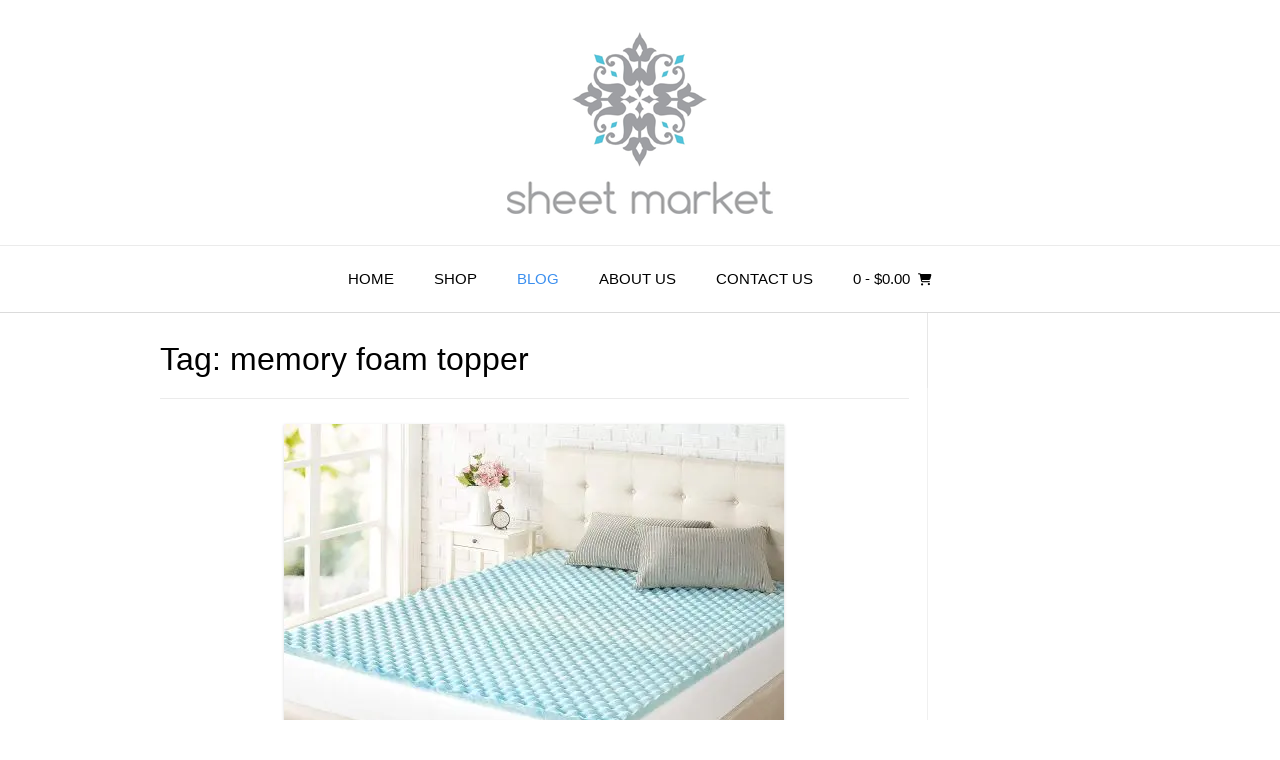

--- FILE ---
content_type: text/html; charset=UTF-8
request_url: https://sheetmarket.com/tag/memory-foam-topper
body_size: 14132
content:
<!DOCTYPE html><html lang="en-US" dir="ltr" prefix="og: https://ogp.me/ns# fb: http://ogp.me/ns/fb#"><head><meta charset="UTF-8"><meta name="viewport" content="width=device-width, initial-scale=1"><link rel="profile" href="https://gmpg.org/xfn/11"> <script data-cfasync="false" data-no-defer="1" data-no-minify="1" data-no-optimize="1">var ewww_webp_supported=!1;function check_webp_feature(A,e){var w;e=void 0!==e?e:function(){},ewww_webp_supported?e(ewww_webp_supported):((w=new Image).onload=function(){ewww_webp_supported=0<w.width&&0<w.height,e&&e(ewww_webp_supported)},w.onerror=function(){e&&e(!1)},w.src="data:image/webp;base64,"+{alpha:"UklGRkoAAABXRUJQVlA4WAoAAAAQAAAAAAAAAAAAQUxQSAwAAAARBxAR/Q9ERP8DAABWUDggGAAAABQBAJ0BKgEAAQAAAP4AAA3AAP7mtQAAAA=="}[A])}check_webp_feature("alpha");</script><script data-cfasync="false" data-no-defer="1" data-no-minify="1" data-no-optimize="1">var Arrive=function(c,w){"use strict";if(c.MutationObserver&&"undefined"!=typeof HTMLElement){var r,a=0,u=(r=HTMLElement.prototype.matches||HTMLElement.prototype.webkitMatchesSelector||HTMLElement.prototype.mozMatchesSelector||HTMLElement.prototype.msMatchesSelector,{matchesSelector:function(e,t){return e instanceof HTMLElement&&r.call(e,t)},addMethod:function(e,t,r){var a=e[t];e[t]=function(){return r.length==arguments.length?r.apply(this,arguments):"function"==typeof a?a.apply(this,arguments):void 0}},callCallbacks:function(e,t){t&&t.options.onceOnly&&1==t.firedElems.length&&(e=[e[0]]);for(var r,a=0;r=e[a];a++)r&&r.callback&&r.callback.call(r.elem,r.elem);t&&t.options.onceOnly&&1==t.firedElems.length&&t.me.unbindEventWithSelectorAndCallback.call(t.target,t.selector,t.callback)},checkChildNodesRecursively:function(e,t,r,a){for(var i,n=0;i=e[n];n++)r(i,t,a)&&a.push({callback:t.callback,elem:i}),0<i.childNodes.length&&u.checkChildNodesRecursively(i.childNodes,t,r,a)},mergeArrays:function(e,t){var r,a={};for(r in e)e.hasOwnProperty(r)&&(a[r]=e[r]);for(r in t)t.hasOwnProperty(r)&&(a[r]=t[r]);return a},toElementsArray:function(e){return e=void 0!==e&&("number"!=typeof e.length||e===c)?[e]:e}}),e=(l.prototype.addEvent=function(e,t,r,a){a={target:e,selector:t,options:r,callback:a,firedElems:[]};return this._beforeAdding&&this._beforeAdding(a),this._eventsBucket.push(a),a},l.prototype.removeEvent=function(e){for(var t,r=this._eventsBucket.length-1;t=this._eventsBucket[r];r--)e(t)&&(this._beforeRemoving&&this._beforeRemoving(t),(t=this._eventsBucket.splice(r,1))&&t.length&&(t[0].callback=null))},l.prototype.beforeAdding=function(e){this._beforeAdding=e},l.prototype.beforeRemoving=function(e){this._beforeRemoving=e},l),t=function(i,n){var o=new e,l=this,s={fireOnAttributesModification:!1};return o.beforeAdding(function(t){var e=t.target;e!==c.document&&e!==c||(e=document.getElementsByTagName("html")[0]);var r=new MutationObserver(function(e){n.call(this,e,t)}),a=i(t.options);r.observe(e,a),t.observer=r,t.me=l}),o.beforeRemoving(function(e){e.observer.disconnect()}),this.bindEvent=function(e,t,r){t=u.mergeArrays(s,t);for(var a=u.toElementsArray(this),i=0;i<a.length;i++)o.addEvent(a[i],e,t,r)},this.unbindEvent=function(){var r=u.toElementsArray(this);o.removeEvent(function(e){for(var t=0;t<r.length;t++)if(this===w||e.target===r[t])return!0;return!1})},this.unbindEventWithSelectorOrCallback=function(r){var a=u.toElementsArray(this),i=r,e="function"==typeof r?function(e){for(var t=0;t<a.length;t++)if((this===w||e.target===a[t])&&e.callback===i)return!0;return!1}:function(e){for(var t=0;t<a.length;t++)if((this===w||e.target===a[t])&&e.selector===r)return!0;return!1};o.removeEvent(e)},this.unbindEventWithSelectorAndCallback=function(r,a){var i=u.toElementsArray(this);o.removeEvent(function(e){for(var t=0;t<i.length;t++)if((this===w||e.target===i[t])&&e.selector===r&&e.callback===a)return!0;return!1})},this},i=new function(){var s={fireOnAttributesModification:!1,onceOnly:!1,existing:!1};function n(e,t,r){return!(!u.matchesSelector(e,t.selector)||(e._id===w&&(e._id=a++),-1!=t.firedElems.indexOf(e._id)))&&(t.firedElems.push(e._id),!0)}var c=(i=new t(function(e){var t={attributes:!1,childList:!0,subtree:!0};return e.fireOnAttributesModification&&(t.attributes=!0),t},function(e,i){e.forEach(function(e){var t=e.addedNodes,r=e.target,a=[];null!==t&&0<t.length?u.checkChildNodesRecursively(t,i,n,a):"attributes"===e.type&&n(r,i)&&a.push({callback:i.callback,elem:r}),u.callCallbacks(a,i)})})).bindEvent;return i.bindEvent=function(e,t,r){t=void 0===r?(r=t,s):u.mergeArrays(s,t);var a=u.toElementsArray(this);if(t.existing){for(var i=[],n=0;n<a.length;n++)for(var o=a[n].querySelectorAll(e),l=0;l<o.length;l++)i.push({callback:r,elem:o[l]});if(t.onceOnly&&i.length)return r.call(i[0].elem,i[0].elem);setTimeout(u.callCallbacks,1,i)}c.call(this,e,t,r)},i},o=new function(){var a={};function i(e,t){return u.matchesSelector(e,t.selector)}var n=(o=new t(function(){return{childList:!0,subtree:!0}},function(e,r){e.forEach(function(e){var t=e.removedNodes,e=[];null!==t&&0<t.length&&u.checkChildNodesRecursively(t,r,i,e),u.callCallbacks(e,r)})})).bindEvent;return o.bindEvent=function(e,t,r){t=void 0===r?(r=t,a):u.mergeArrays(a,t),n.call(this,e,t,r)},o};d(HTMLElement.prototype),d(NodeList.prototype),d(HTMLCollection.prototype),d(HTMLDocument.prototype),d(Window.prototype);var n={};return s(i,n,"unbindAllArrive"),s(o,n,"unbindAllLeave"),n}function l(){this._eventsBucket=[],this._beforeAdding=null,this._beforeRemoving=null}function s(e,t,r){u.addMethod(t,r,e.unbindEvent),u.addMethod(t,r,e.unbindEventWithSelectorOrCallback),u.addMethod(t,r,e.unbindEventWithSelectorAndCallback)}function d(e){e.arrive=i.bindEvent,s(i,e,"unbindArrive"),e.leave=o.bindEvent,s(o,e,"unbindLeave")}}(window,void 0),ewww_webp_supported=!1;function check_webp_feature(e,t){var r;ewww_webp_supported?t(ewww_webp_supported):((r=new Image).onload=function(){ewww_webp_supported=0<r.width&&0<r.height,t(ewww_webp_supported)},r.onerror=function(){t(!1)},r.src="data:image/webp;base64,"+{alpha:"UklGRkoAAABXRUJQVlA4WAoAAAAQAAAAAAAAAAAAQUxQSAwAAAARBxAR/Q9ERP8DAABWUDggGAAAABQBAJ0BKgEAAQAAAP4AAA3AAP7mtQAAAA==",animation:"UklGRlIAAABXRUJQVlA4WAoAAAASAAAAAAAAAAAAQU5JTQYAAAD/////AABBTk1GJgAAAAAAAAAAAAAAAAAAAGQAAABWUDhMDQAAAC8AAAAQBxAREYiI/gcA"}[e])}function ewwwLoadImages(e){if(e){for(var t=document.querySelectorAll(".batch-image img, .image-wrapper a, .ngg-pro-masonry-item a, .ngg-galleria-offscreen-seo-wrapper a"),r=0,a=t.length;r<a;r++)ewwwAttr(t[r],"data-src",t[r].getAttribute("data-webp")),ewwwAttr(t[r],"data-thumbnail",t[r].getAttribute("data-webp-thumbnail"));for(var i=document.querySelectorAll("div.woocommerce-product-gallery__image"),r=0,a=i.length;r<a;r++)ewwwAttr(i[r],"data-thumb",i[r].getAttribute("data-webp-thumb"))}for(var n=document.querySelectorAll("video"),r=0,a=n.length;r<a;r++)ewwwAttr(n[r],"poster",e?n[r].getAttribute("data-poster-webp"):n[r].getAttribute("data-poster-image"));for(var o,l=document.querySelectorAll("img.ewww_webp_lazy_load"),r=0,a=l.length;r<a;r++)e&&(ewwwAttr(l[r],"data-lazy-srcset",l[r].getAttribute("data-lazy-srcset-webp")),ewwwAttr(l[r],"data-srcset",l[r].getAttribute("data-srcset-webp")),ewwwAttr(l[r],"data-lazy-src",l[r].getAttribute("data-lazy-src-webp")),ewwwAttr(l[r],"data-src",l[r].getAttribute("data-src-webp")),ewwwAttr(l[r],"data-orig-file",l[r].getAttribute("data-webp-orig-file")),ewwwAttr(l[r],"data-medium-file",l[r].getAttribute("data-webp-medium-file")),ewwwAttr(l[r],"data-large-file",l[r].getAttribute("data-webp-large-file")),null!=(o=l[r].getAttribute("srcset"))&&!1!==o&&o.includes("R0lGOD")&&ewwwAttr(l[r],"src",l[r].getAttribute("data-lazy-src-webp"))),l[r].className=l[r].className.replace(/\bewww_webp_lazy_load\b/,"");for(var s=document.querySelectorAll(".ewww_webp"),r=0,a=s.length;r<a;r++)e?(ewwwAttr(s[r],"srcset",s[r].getAttribute("data-srcset-webp")),ewwwAttr(s[r],"src",s[r].getAttribute("data-src-webp")),ewwwAttr(s[r],"data-orig-file",s[r].getAttribute("data-webp-orig-file")),ewwwAttr(s[r],"data-medium-file",s[r].getAttribute("data-webp-medium-file")),ewwwAttr(s[r],"data-large-file",s[r].getAttribute("data-webp-large-file")),ewwwAttr(s[r],"data-large_image",s[r].getAttribute("data-webp-large_image")),ewwwAttr(s[r],"data-src",s[r].getAttribute("data-webp-src"))):(ewwwAttr(s[r],"srcset",s[r].getAttribute("data-srcset-img")),ewwwAttr(s[r],"src",s[r].getAttribute("data-src-img"))),s[r].className=s[r].className.replace(/\bewww_webp\b/,"ewww_webp_loaded");window.jQuery&&jQuery.fn.isotope&&jQuery.fn.imagesLoaded&&(jQuery(".fusion-posts-container-infinite").imagesLoaded(function(){jQuery(".fusion-posts-container-infinite").hasClass("isotope")&&jQuery(".fusion-posts-container-infinite").isotope()}),jQuery(".fusion-portfolio:not(.fusion-recent-works) .fusion-portfolio-wrapper").imagesLoaded(function(){jQuery(".fusion-portfolio:not(.fusion-recent-works) .fusion-portfolio-wrapper").isotope()}))}function ewwwWebPInit(e){ewwwLoadImages(e),ewwwNggLoadGalleries(e),document.arrive(".ewww_webp",function(){ewwwLoadImages(e)}),document.arrive(".ewww_webp_lazy_load",function(){ewwwLoadImages(e)}),document.arrive("videos",function(){ewwwLoadImages(e)}),"loading"==document.readyState?document.addEventListener("DOMContentLoaded",ewwwJSONParserInit):("undefined"!=typeof galleries&&ewwwNggParseGalleries(e),ewwwWooParseVariations(e))}function ewwwAttr(e,t,r){null!=r&&!1!==r&&e.setAttribute(t,r)}function ewwwJSONParserInit(){"undefined"!=typeof galleries&&check_webp_feature("alpha",ewwwNggParseGalleries),check_webp_feature("alpha",ewwwWooParseVariations)}function ewwwWooParseVariations(e){if(e)for(var t=document.querySelectorAll("form.variations_form"),r=0,a=t.length;r<a;r++){var i=t[r].getAttribute("data-product_variations"),n=!1;try{for(var o in i=JSON.parse(i))void 0!==i[o]&&void 0!==i[o].image&&(void 0!==i[o].image.src_webp&&(i[o].image.src=i[o].image.src_webp,n=!0),void 0!==i[o].image.srcset_webp&&(i[o].image.srcset=i[o].image.srcset_webp,n=!0),void 0!==i[o].image.full_src_webp&&(i[o].image.full_src=i[o].image.full_src_webp,n=!0),void 0!==i[o].image.gallery_thumbnail_src_webp&&(i[o].image.gallery_thumbnail_src=i[o].image.gallery_thumbnail_src_webp,n=!0),void 0!==i[o].image.thumb_src_webp&&(i[o].image.thumb_src=i[o].image.thumb_src_webp,n=!0));n&&ewwwAttr(t[r],"data-product_variations",JSON.stringify(i))}catch(e){}}}function ewwwNggParseGalleries(e){if(e)for(var t in galleries){var r=galleries[t];galleries[t].images_list=ewwwNggParseImageList(r.images_list)}}function ewwwNggLoadGalleries(e){e&&document.addEventListener("ngg.galleria.themeadded",function(e,t){window.ngg_galleria._create_backup=window.ngg_galleria.create,window.ngg_galleria.create=function(e,t){var r=$(e).data("id");return galleries["gallery_"+r].images_list=ewwwNggParseImageList(galleries["gallery_"+r].images_list),window.ngg_galleria._create_backup(e,t)}})}function ewwwNggParseImageList(e){for(var t in e){var r=e[t];if(void 0!==r["image-webp"]&&(e[t].image=r["image-webp"],delete e[t]["image-webp"]),void 0!==r["thumb-webp"]&&(e[t].thumb=r["thumb-webp"],delete e[t]["thumb-webp"]),void 0!==r.full_image_webp&&(e[t].full_image=r.full_image_webp,delete e[t].full_image_webp),void 0!==r.srcsets)for(var a in r.srcsets)nggSrcset=r.srcsets[a],void 0!==r.srcsets[a+"-webp"]&&(e[t].srcsets[a]=r.srcsets[a+"-webp"],delete e[t].srcsets[a+"-webp"]);if(void 0!==r.full_srcsets)for(var i in r.full_srcsets)nggFSrcset=r.full_srcsets[i],void 0!==r.full_srcsets[i+"-webp"]&&(e[t].full_srcsets[i]=r.full_srcsets[i+"-webp"],delete e[t].full_srcsets[i+"-webp"])}return e}check_webp_feature("alpha",ewwwWebPInit);</script> <meta name="robots" content="noindex, max-image-preview:large" /><link rel="canonical" href="https://sheetmarket.com/tag/memory-foam-topper" /><meta name="generator" content="All in One SEO (AIOSEO) 4.9.3" /> <script type="application/ld+json" class="aioseo-schema">{"@context":"https:\/\/schema.org","@graph":[{"@type":"BreadcrumbList","@id":"https:\/\/sheetmarket.com\/tag\/memory-foam-topper#breadcrumblist","itemListElement":[{"@type":"ListItem","@id":"https:\/\/sheetmarket.com#listItem","position":1,"name":"Home","item":"https:\/\/sheetmarket.com","nextItem":{"@type":"ListItem","@id":"https:\/\/sheetmarket.com\/tag\/memory-foam-topper#listItem","name":"memory foam topper"}},{"@type":"ListItem","@id":"https:\/\/sheetmarket.com\/tag\/memory-foam-topper#listItem","position":2,"name":"memory foam topper","previousItem":{"@type":"ListItem","@id":"https:\/\/sheetmarket.com#listItem","name":"Home"}}]},{"@type":"CollectionPage","@id":"https:\/\/sheetmarket.com\/tag\/memory-foam-topper#collectionpage","url":"https:\/\/sheetmarket.com\/tag\/memory-foam-topper","name":"memory foam topper | Sheet Market","inLanguage":"en-US","isPartOf":{"@id":"https:\/\/sheetmarket.com\/#website"},"breadcrumb":{"@id":"https:\/\/sheetmarket.com\/tag\/memory-foam-topper#breadcrumblist"}},{"@type":"Organization","@id":"https:\/\/sheetmarket.com\/#organization","name":"Sheet Market","url":"https:\/\/sheetmarket.com\/"},{"@type":"WebSite","@id":"https:\/\/sheetmarket.com\/#website","url":"https:\/\/sheetmarket.com\/","name":"Sheet Market","inLanguage":"en-US","publisher":{"@id":"https:\/\/sheetmarket.com\/#organization"}}]}</script>  <script>window._wca = window._wca || [];</script> <link media="all" href="https://sheetmarket.com/wp-content/cache/autoptimize/css/autoptimize_e020d9f1f0d1c8903454fefa223620ce.css" rel="stylesheet"><link media="only screen and (max-width: 768px)" href="https://sheetmarket.com/wp-content/cache/autoptimize/css/autoptimize_6fe211f8bb15af76999ce9135805d7af.css" rel="stylesheet"><title>memory foam topper | Sheet Market</title><meta name="robots" content="follow, noindex"/><meta property="og:locale" content="en_US" /><meta property="og:type" content="article" /><meta property="og:title" content="memory foam topper &#124; Sheet Market" /><meta property="og:url" content="https://sheetmarket.com/tag/memory-foam-topper" /><meta property="og:site_name" content="Sheet Market" /><meta name="twitter:card" content="summary_large_image" /><meta name="twitter:title" content="memory foam topper &#124; Sheet Market" /><meta name="twitter:label1" content="Posts" /><meta name="twitter:data1" content="1" /> <script type="application/ld+json" class="rank-math-schema">{"@context":"https://schema.org","@graph":[{"@type":"Organization","@id":"https://sheetmarket.com/#organization","name":"Sheet Market","url":"https://sheetmarket.com"},{"@type":"WebSite","@id":"https://sheetmarket.com/#website","url":"https://sheetmarket.com","name":"Sheet Market","publisher":{"@id":"https://sheetmarket.com/#organization"},"inLanguage":"en-US"},{"@type":"CollectionPage","@id":"https://sheetmarket.com/tag/memory-foam-topper#webpage","url":"https://sheetmarket.com/tag/memory-foam-topper","name":"memory foam topper &#124; Sheet Market","isPartOf":{"@id":"https://sheetmarket.com/#website"},"inLanguage":"en-US"}]}</script> <link rel='dns-prefetch' href='//www.dwin1.com' /><link rel='dns-prefetch' href='//stats.wp.com' /><link rel='dns-prefetch' href='//capi-automation.s3.us-east-2.amazonaws.com' /><link rel='dns-prefetch' href='//v0.wordpress.com' /><link rel='dns-prefetch' href='//www.googletagmanager.com' /><link rel="alternate" type="application/rss+xml" title="Sheet Market &raquo; Feed" href="https://sheetmarket.com/feed" /><link rel="alternate" type="application/rss+xml" title="Sheet Market &raquo; Comments Feed" href="https://sheetmarket.com/comments/feed" /><link rel="alternate" type="application/rss+xml" title="Sheet Market &raquo; memory foam topper Tag Feed" href="https://sheetmarket.com/tag/memory-foam-topper/feed" />  <script src="//www.googletagmanager.com/gtag/js?id=G-LP0RSESBFV"  data-cfasync="false" data-wpfc-render="false" type="text/javascript" async></script> <script data-cfasync="false" data-wpfc-render="false" type="text/javascript">var mi_version = '9.11.1';
				var mi_track_user = true;
				var mi_no_track_reason = '';
								var MonsterInsightsDefaultLocations = {"page_location":"https:\/\/sheetmarket.com\/tag\/memory-foam-topper\/"};
								if ( typeof MonsterInsightsPrivacyGuardFilter === 'function' ) {
					var MonsterInsightsLocations = (typeof MonsterInsightsExcludeQuery === 'object') ? MonsterInsightsPrivacyGuardFilter( MonsterInsightsExcludeQuery ) : MonsterInsightsPrivacyGuardFilter( MonsterInsightsDefaultLocations );
				} else {
					var MonsterInsightsLocations = (typeof MonsterInsightsExcludeQuery === 'object') ? MonsterInsightsExcludeQuery : MonsterInsightsDefaultLocations;
				}

								var disableStrs = [
										'ga-disable-G-LP0RSESBFV',
									];

				/* Function to detect opted out users */
				function __gtagTrackerIsOptedOut() {
					for (var index = 0; index < disableStrs.length; index++) {
						if (document.cookie.indexOf(disableStrs[index] + '=true') > -1) {
							return true;
						}
					}

					return false;
				}

				/* Disable tracking if the opt-out cookie exists. */
				if (__gtagTrackerIsOptedOut()) {
					for (var index = 0; index < disableStrs.length; index++) {
						window[disableStrs[index]] = true;
					}
				}

				/* Opt-out function */
				function __gtagTrackerOptout() {
					for (var index = 0; index < disableStrs.length; index++) {
						document.cookie = disableStrs[index] + '=true; expires=Thu, 31 Dec 2099 23:59:59 UTC; path=/';
						window[disableStrs[index]] = true;
					}
				}

				if ('undefined' === typeof gaOptout) {
					function gaOptout() {
						__gtagTrackerOptout();
					}
				}
								window.dataLayer = window.dataLayer || [];

				window.MonsterInsightsDualTracker = {
					helpers: {},
					trackers: {},
				};
				if (mi_track_user) {
					function __gtagDataLayer() {
						dataLayer.push(arguments);
					}

					function __gtagTracker(type, name, parameters) {
						if (!parameters) {
							parameters = {};
						}

						if (parameters.send_to) {
							__gtagDataLayer.apply(null, arguments);
							return;
						}

						if (type === 'event') {
														parameters.send_to = monsterinsights_frontend.v4_id;
							var hookName = name;
							if (typeof parameters['event_category'] !== 'undefined') {
								hookName = parameters['event_category'] + ':' + name;
							}

							if (typeof MonsterInsightsDualTracker.trackers[hookName] !== 'undefined') {
								MonsterInsightsDualTracker.trackers[hookName](parameters);
							} else {
								__gtagDataLayer('event', name, parameters);
							}
							
						} else {
							__gtagDataLayer.apply(null, arguments);
						}
					}

					__gtagTracker('js', new Date());
					__gtagTracker('set', {
						'developer_id.dZGIzZG': true,
											});
					if ( MonsterInsightsLocations.page_location ) {
						__gtagTracker('set', MonsterInsightsLocations);
					}
										__gtagTracker('config', 'G-LP0RSESBFV', {"forceSSL":"true","link_attribution":"true"} );
										window.gtag = __gtagTracker;										(function () {
						/* https://developers.google.com/analytics/devguides/collection/analyticsjs/ */
						/* ga and __gaTracker compatibility shim. */
						var noopfn = function () {
							return null;
						};
						var newtracker = function () {
							return new Tracker();
						};
						var Tracker = function () {
							return null;
						};
						var p = Tracker.prototype;
						p.get = noopfn;
						p.set = noopfn;
						p.send = function () {
							var args = Array.prototype.slice.call(arguments);
							args.unshift('send');
							__gaTracker.apply(null, args);
						};
						var __gaTracker = function () {
							var len = arguments.length;
							if (len === 0) {
								return;
							}
							var f = arguments[len - 1];
							if (typeof f !== 'object' || f === null || typeof f.hitCallback !== 'function') {
								if ('send' === arguments[0]) {
									var hitConverted, hitObject = false, action;
									if ('event' === arguments[1]) {
										if ('undefined' !== typeof arguments[3]) {
											hitObject = {
												'eventAction': arguments[3],
												'eventCategory': arguments[2],
												'eventLabel': arguments[4],
												'value': arguments[5] ? arguments[5] : 1,
											}
										}
									}
									if ('pageview' === arguments[1]) {
										if ('undefined' !== typeof arguments[2]) {
											hitObject = {
												'eventAction': 'page_view',
												'page_path': arguments[2],
											}
										}
									}
									if (typeof arguments[2] === 'object') {
										hitObject = arguments[2];
									}
									if (typeof arguments[5] === 'object') {
										Object.assign(hitObject, arguments[5]);
									}
									if ('undefined' !== typeof arguments[1].hitType) {
										hitObject = arguments[1];
										if ('pageview' === hitObject.hitType) {
											hitObject.eventAction = 'page_view';
										}
									}
									if (hitObject) {
										action = 'timing' === arguments[1].hitType ? 'timing_complete' : hitObject.eventAction;
										hitConverted = mapArgs(hitObject);
										__gtagTracker('event', action, hitConverted);
									}
								}
								return;
							}

							function mapArgs(args) {
								var arg, hit = {};
								var gaMap = {
									'eventCategory': 'event_category',
									'eventAction': 'event_action',
									'eventLabel': 'event_label',
									'eventValue': 'event_value',
									'nonInteraction': 'non_interaction',
									'timingCategory': 'event_category',
									'timingVar': 'name',
									'timingValue': 'value',
									'timingLabel': 'event_label',
									'page': 'page_path',
									'location': 'page_location',
									'title': 'page_title',
									'referrer' : 'page_referrer',
								};
								for (arg in args) {
																		if (!(!args.hasOwnProperty(arg) || !gaMap.hasOwnProperty(arg))) {
										hit[gaMap[arg]] = args[arg];
									} else {
										hit[arg] = args[arg];
									}
								}
								return hit;
							}

							try {
								f.hitCallback();
							} catch (ex) {
							}
						};
						__gaTracker.create = newtracker;
						__gaTracker.getByName = newtracker;
						__gaTracker.getAll = function () {
							return [];
						};
						__gaTracker.remove = noopfn;
						__gaTracker.loaded = true;
						window['__gaTracker'] = __gaTracker;
					})();
									} else {
										console.log("");
					(function () {
						function __gtagTracker() {
							return null;
						}

						window['__gtagTracker'] = __gtagTracker;
						window['gtag'] = __gtagTracker;
					})();
									}</script>  <script data-cfasync="false" data-wpfc-render="false" type="text/javascript" id='monsterinsights-frontend-script-js-extra'>var monsterinsights_frontend = {"js_events_tracking":"true","download_extensions":"doc,pdf,ppt,zip,xls,docx,pptx,xlsx","inbound_paths":"[{\"path\":\"\\\/go\\\/\",\"label\":\"affiliate\"},{\"path\":\"\\\/recommend\\\/\",\"label\":\"affiliate\"}]","home_url":"https:\/\/sheetmarket.com","hash_tracking":"false","v4_id":"G-LP0RSESBFV"};</script> <script type="text/javascript" src="https://sheetmarket.com/wp-includes/js/jquery/jquery.min.js" id="jquery-core-js"></script> <script type="text/javascript" id="wc-add-to-cart-js-extra">var wc_add_to_cart_params = {"ajax_url":"\/wp-admin\/admin-ajax.php","wc_ajax_url":"\/?wc-ajax=%%endpoint%%","i18n_view_cart":"View cart","cart_url":"https:\/\/sheetmarket.com\/cart","is_cart":"","cart_redirect_after_add":"yes"};</script> <script type="text/javascript" id="woocommerce-js-extra">var woocommerce_params = {"ajax_url":"\/wp-admin\/admin-ajax.php","wc_ajax_url":"\/?wc-ajax=%%endpoint%%","i18n_password_show":"Show password","i18n_password_hide":"Hide password"};</script> <script type="text/javascript" src="https://sheetmarket.com/wp-content/plugins/shareasale-wc-tracker/includes/js/shareasale-wc-tracker-cookie-setter.js" data-noptimize></script> <script type="text/javascript" src="https://www.dwin1.com/19038.js" defer data-noptimize></script> <script type="text/javascript" id="WCPAY_ASSETS-js-extra">var wcpayAssets = {"url":"https:\/\/sheetmarket.com\/wp-content\/plugins\/woocommerce-payments\/dist\/"};</script> <script type="text/javascript" src="https://stats.wp.com/s-202604.js" id="woocommerce-analytics-js" defer="defer" data-wp-strategy="defer"></script> <link rel="https://api.w.org/" href="https://sheetmarket.com/wp-json/" /><link rel="alternate" title="JSON" type="application/json" href="https://sheetmarket.com/wp-json/wp/v2/tags/579" /><link rel="EditURI" type="application/rsd+xml" title="RSD" href="https://sheetmarket.com/xmlrpc.php?rsd" /><meta name="generator" content="WordPress 6.8.3" /><meta name="generator" content="Site Kit by Google 1.170.0" /> <script async src="https://www.googletagmanager.com/gtag/js?id=AW-969380521"></script> <script>window.dataLayer = window.dataLayer || [];
            function gtag(){dataLayer.push(arguments)};
            gtag('js', new Date());

            gtag('config', 'AW-969380521');</script>  <noscript><style>.woocommerce-product-gallery{ opacity: 1 !important; }</style></noscript><meta name="generator" content="Elementor 3.34.2; features: e_font_icon_svg, additional_custom_breakpoints; settings: css_print_method-external, google_font-enabled, font_display-swap"> <script  type="text/javascript">!function(f,b,e,v,n,t,s){if(f.fbq)return;n=f.fbq=function(){n.callMethod?
					n.callMethod.apply(n,arguments):n.queue.push(arguments)};if(!f._fbq)f._fbq=n;
					n.push=n;n.loaded=!0;n.version='2.0';n.queue=[];t=b.createElement(e);t.async=!0;
					t.src=v;s=b.getElementsByTagName(e)[0];s.parentNode.insertBefore(t,s)}(window,
					document,'script','https://connect.facebook.net/en_US/fbevents.js');</script>  <script  type="text/javascript">fbq('init', '202436150501800', {}, {
    "agent": "woocommerce_6-10.4.3-3.5.15"
});

				document.addEventListener( 'DOMContentLoaded', function() {
					// Insert placeholder for events injected when a product is added to the cart through AJAX.
					document.body.insertAdjacentHTML( 'beforeend', '<div class=\"wc-facebook-pixel-event-placeholder\"></div>' );
				}, false );</script>  <noscript><style>.lazyload[data-src]{display:none !important;}</style></noscript><link rel="icon" href="https://sheetmarket.com/wp-content/uploads/2018/04/sheet-alt-logo-2_Edit_1-100x100.png" sizes="32x32" /><link rel="icon" href="https://sheetmarket.com/wp-content/uploads/2018/04/sheet-alt-logo-2_Edit_1.png" sizes="192x192" /><link rel="apple-touch-icon" href="https://sheetmarket.com/wp-content/uploads/2018/04/sheet-alt-logo-2_Edit_1.png" /><meta name="msapplication-TileImage" content="https://sheetmarket.com/wp-content/uploads/2018/04/sheet-alt-logo-2_Edit_1.png" /><meta property="og:locale" content="en_US"/><meta property="og:site_name" content="Sheet Market"/><meta property="og:title" content="memory foam topper"/><meta property="og:url" content="https://sheetmarket.com/tag/memory-foam-topper"/><meta property="og:type" content="article"/><meta property="og:description" content="memory foam topper"/><meta property="article:publisher" content="https://www.facebook.com/sheetmarket/"/><meta name="twitter:title" content="memory foam topper"/><meta name="twitter:url" content="https://sheetmarket.com/tag/memory-foam-topper"/><meta name="twitter:description" content="memory foam topper"/><meta name="twitter:card" content="summary_large_image"/></head><body data-rsssl=1 class="archive tag tag-memory-foam-topper tag-579 wp-custom-logo wp-theme-vogue theme-vogue woocommerce-no-js wcz-woocommerce metaslider-plugin woo-variation-swatches wvs-behavior-blur wvs-theme-vogue wvs-show-label wvs-tooltip vogue-shop-full-width vogue-shop-single-full-width woo-store-vacation-shop-closed elementor-default elementor-kit-2547"><div id="page" class="hfeed site vogue-meta-slider"> <a class="skip-link screen-reader-text" href="#site-content">Skip to content</a><header id="masthead" class="site-header site-header-one  "><div class="site-container  "><div class="site-branding"> <a href="https://sheetmarket.com/" class="site-logo-img" title="Sheet Market"><img src="[data-uri]" alt="Sheet Market" data-src="https://sheetmarket.com/wp-content/uploads/2018/04/cropped-cropped-sheet-alt-logo-1.png" decoding="async" class="lazyload" width="302" height="225" data-eio-rwidth="302" data-eio-rheight="225" /><noscript><img src="https://sheetmarket.com/wp-content/uploads/2018/04/cropped-cropped-sheet-alt-logo-1.png" alt="Sheet Market" data-eio="l" /></noscript></a></div></div><nav id="site-navigation" class="main-navigation  vogue-mobile-nav-skin-dark" role="navigation"> <button class="header-menu-button"><i class="fas fa-bars"></i><span>menu</span></button><div id="main-menu" class="main-menu-container"><div class="main-menu-inner"> <button class="main-menu-close"><i class="fas fa-angle-right"></i><i class="fas fa-angle-left"></i></button><div class="menu-main-menu-container"><ul id="primary-menu" class="menu"><li id="menu-item-2541" class="menu-item menu-item-type-post_type menu-item-object-page menu-item-home menu-item-2541"><a href="https://sheetmarket.com/">Home</a></li><li id="menu-item-2442" class="menu-item menu-item-type-post_type menu-item-object-page menu-item-2442"><a href="https://sheetmarket.com/shop">Shop</a></li><li id="menu-item-2540" class="menu-item menu-item-type-post_type menu-item-object-page current_page_parent menu-item-2540"><a href="https://sheetmarket.com/blog">Blog</a></li><li id="menu-item-2543" class="menu-item menu-item-type-post_type menu-item-object-page menu-item-2543"><a href="https://sheetmarket.com/about-us">About Us</a></li><li id="menu-item-494" class="menu-item menu-item-type-post_type menu-item-object-page menu-item-494"><a href="https://sheetmarket.com/contact-us">Contact Us</a></li></ul></div><div class="header-cart"> <a class="header-cart-contents" href="https://sheetmarket.com/cart" title="View your shopping cart"> <span class="header-cart-amount"> 0<span> - &#036;0.00</span> </span> <span class="header-cart-checkout "> <i class="fas fa-shopping-cart"></i> </span> </a></div></div></div></nav></header><div id="site-content" class="site-container content-container content-has-sidebar  vogue-woocommerce-cols-4 "><div id="primary" class="content-area "><main id="main-infinite" class="site-main" role="main"><header class="page-header"><h1 class="page-title">Tag: <span>memory foam topper</span></h1></header><article id="post-12626" class="post-12626 post type-post status-publish format-standard has-post-thumbnail hentry category-helpful-tips tag-cooling-gel-topper tag-hot-mattress-topper tag-memory-foam-topper blog-top-layout blog-style-plain blog-alt-odd"><div class="blog-post-inner "> <a href="https://sheetmarket.com/is-your-foam-topper-making-your-bed-too-hot" class="post-loop-thumbnail"> <img fetchpriority="high" width="500" height="380" src="[data-uri]" class="attachment-vogue_blog_img_side size-vogue_blog_img_side wp-post-image ewww_webp" alt="" decoding="async" data-attachment-id="12640" data-permalink="https://sheetmarket.com/is-your-foam-topper-making-your-bed-too-hot/zinus-swirl-gel-cooling-foam-topper" data-orig-file="https://sheetmarket.com/wp-content/uploads/2022/10/Zinus-Swirl-Gel-Cooling-Foam-Topper.jpg" data-orig-size="1500,1500" data-comments-opened="1" data-image-meta="{&quot;aperture&quot;:&quot;0&quot;,&quot;credit&quot;:&quot;&quot;,&quot;camera&quot;:&quot;&quot;,&quot;caption&quot;:&quot;&quot;,&quot;created_timestamp&quot;:&quot;0&quot;,&quot;copyright&quot;:&quot;&quot;,&quot;focal_length&quot;:&quot;0&quot;,&quot;iso&quot;:&quot;0&quot;,&quot;shutter_speed&quot;:&quot;0&quot;,&quot;title&quot;:&quot;&quot;,&quot;orientation&quot;:&quot;0&quot;}" data-image-title="Zinus Swirl Gel Cooling Foam Topper" data-image-description="" data-image-caption="" data-medium-file="https://sheetmarket.com/wp-content/uploads/2022/10/Zinus-Swirl-Gel-Cooling-Foam-Topper-300x300.jpg" data-large-file="https://sheetmarket.com/wp-content/uploads/2022/10/Zinus-Swirl-Gel-Cooling-Foam-Topper-1024x1024.jpg" data-src-img="https://sheetmarket.com/wp-content/uploads/2022/10/Zinus-Swirl-Gel-Cooling-Foam-Topper-500x380.jpg" data-src-webp="https://sheetmarket.com/wp-content/uploads/2022/10/Zinus-Swirl-Gel-Cooling-Foam-Topper-500x380.jpg.webp" data-webp-orig-file="https://sheetmarket.com/wp-content/uploads/2022/10/Zinus-Swirl-Gel-Cooling-Foam-Topper.jpg.webp" data-webp-medium-file="https://sheetmarket.com/wp-content/uploads/2022/10/Zinus-Swirl-Gel-Cooling-Foam-Topper-300x300.jpg.webp" data-webp-large-file="https://sheetmarket.com/wp-content/uploads/2022/10/Zinus-Swirl-Gel-Cooling-Foam-Topper-1024x1024.jpg.webp" data-eio="j" /><noscript><img fetchpriority="high" width="500" height="380" src="https://sheetmarket.com/wp-content/uploads/2022/10/Zinus-Swirl-Gel-Cooling-Foam-Topper-500x380.jpg" class="attachment-vogue_blog_img_side size-vogue_blog_img_side wp-post-image" alt="" decoding="async" data-attachment-id="12640" data-permalink="https://sheetmarket.com/is-your-foam-topper-making-your-bed-too-hot/zinus-swirl-gel-cooling-foam-topper" data-orig-file="https://sheetmarket.com/wp-content/uploads/2022/10/Zinus-Swirl-Gel-Cooling-Foam-Topper.jpg" data-orig-size="1500,1500" data-comments-opened="1" data-image-meta="{&quot;aperture&quot;:&quot;0&quot;,&quot;credit&quot;:&quot;&quot;,&quot;camera&quot;:&quot;&quot;,&quot;caption&quot;:&quot;&quot;,&quot;created_timestamp&quot;:&quot;0&quot;,&quot;copyright&quot;:&quot;&quot;,&quot;focal_length&quot;:&quot;0&quot;,&quot;iso&quot;:&quot;0&quot;,&quot;shutter_speed&quot;:&quot;0&quot;,&quot;title&quot;:&quot;&quot;,&quot;orientation&quot;:&quot;0&quot;}" data-image-title="Zinus Swirl Gel Cooling Foam Topper" data-image-description="" data-image-caption="" data-medium-file="https://sheetmarket.com/wp-content/uploads/2022/10/Zinus-Swirl-Gel-Cooling-Foam-Topper-300x300.jpg" data-large-file="https://sheetmarket.com/wp-content/uploads/2022/10/Zinus-Swirl-Gel-Cooling-Foam-Topper-1024x1024.jpg" /></noscript> </a><div class="post-loop-content"><header class="entry-header"><h3 class="entry-title"><a href="https://sheetmarket.com/is-your-foam-topper-making-your-bed-too-hot" rel="bookmark">Is Your Foam Topper Making Your Bed Too Hot?</a></h3><div class="entry-meta"> <span class="posted-on">Posted on <a href="https://sheetmarket.com/is-your-foam-topper-making-your-bed-too-hot" rel="bookmark"><time class="entry-date published" datetime="2022-10-25T21:01:13-07:00">October 25, 2022</time><time class="updated" datetime="2023-03-30T04:07:32-07:00">March 30, 2023</time></a></span><span class="byline"> by <span class="author vcard"><a class="url fn n" href="https://sheetmarket.com/author/sheetmarket">Vaheh Hartunian</a></span></span></div></header><div class="entry-content"> Your mattress was uncomfortable, and you would always wake up with neck or back pain. So...you bought a new foam mattress topper. And now your bed is hot, muggy, and uncomfortable again. Does that sound like your current situation? It's<a href="https://sheetmarket.com/is-your-foam-topper-making-your-bed-too-hot" class="readmore">...Read More</a></div><footer class="entry-footer"> <span class="cat-links">Posted in <a href="https://sheetmarket.com/category/helpful-tips" rel="category tag">Helpful tips</a></span><span class="tags-links">Tagged <a href="https://sheetmarket.com/tag/cooling-gel-topper" rel="tag">cooling gel topper</a>, <a href="https://sheetmarket.com/tag/hot-mattress-topper" rel="tag">hot mattress topper</a>, <a href="https://sheetmarket.com/tag/memory-foam-topper" rel="tag">memory foam topper</a></span><span class="comments-link"><a href="https://sheetmarket.com/is-your-foam-topper-making-your-bed-too-hot#respond">Leave a comment</a></span></footer></div><div class="clearboth"></div></div></article></main></div><div id="secondary" class="widget-area" role="complementary"></div><div class="clearboth"></div><div class="clearboth"></div></div><footer id="colophon" class="site-footer site-footer-standard" role="contentinfo"><div class="site-footer-widgets"><div class="site-container"><div class="site-footer-no-widgets"></div><div class="clearboth"></div></div></div><div class="site-footer-bottom-bar layout-plain"><div class="site-container"><div class="site-footer-bottom-bar-left"> <span class="site-copyright">Copyright 2021 - Sheet Market.com</span></div><div class="site-footer-bottom-bar-right "><ul id="menu-footer-menu" class="menu"><li id="menu-item-2577" class="menu-item menu-item-type-post_type menu-item-object-page menu-item-home menu-item-2577"><a href="https://sheetmarket.com/">Home</a></li><li id="menu-item-2578" class="menu-item menu-item-type-post_type menu-item-object-page menu-item-2578"><a href="https://sheetmarket.com/shop">Shop</a></li><li id="menu-item-2579" class="menu-item menu-item-type-post_type menu-item-object-page current_page_parent menu-item-2579"><a href="https://sheetmarket.com/blog">Blog</a></li><li id="menu-item-2580" class="menu-item menu-item-type-post_type menu-item-object-page menu-item-2580"><a href="https://sheetmarket.com/about-us">About Us</a></li><li id="menu-item-2581" class="menu-item menu-item-type-post_type menu-item-object-page menu-item-2581"><a href="https://sheetmarket.com/privacy-policy">Privacy Policy</a></li><li id="menu-item-2582" class="menu-item menu-item-type-post_type menu-item-object-page menu-item-2582"><a href="https://sheetmarket.com/contact-us">Contact Us</a></li><li id="menu-item-10362" class="menu-item menu-item-type-post_type menu-item-object-page menu-item-10362"><a href="https://sheetmarket.com/returns-policy">Return Policy</a></li></ul></div></div><div class="clearboth"></div></div></footer></div> <script type="speculationrules">{"prefetch":[{"source":"document","where":{"and":[{"href_matches":"\/*"},{"not":{"href_matches":["\/wp-*.php","\/wp-admin\/*","\/wp-content\/uploads\/*","\/wp-content\/*","\/wp-content\/plugins\/*","\/wp-content\/themes\/vogue\/*","\/*\\?(.+)"]}},{"not":{"selector_matches":"a[rel~=\"nofollow\"]"}},{"not":{"selector_matches":".no-prefetch, .no-prefetch a"}}]},"eagerness":"conservative"}]}</script>  <noscript> <img
 height="1"
 width="1"
 style="display:none"
 alt="fbpx"
 src="https://www.facebook.com/tr?id=202436150501800&ev=PageView&noscript=1"
 /> </noscript>  <script>const lazyloadRunObserver = () => {
					const lazyloadBackgrounds = document.querySelectorAll( `.e-con.e-parent:not(.e-lazyloaded)` );
					const lazyloadBackgroundObserver = new IntersectionObserver( ( entries ) => {
						entries.forEach( ( entry ) => {
							if ( entry.isIntersecting ) {
								let lazyloadBackground = entry.target;
								if( lazyloadBackground ) {
									lazyloadBackground.classList.add( 'e-lazyloaded' );
								}
								lazyloadBackgroundObserver.unobserve( entry.target );
							}
						});
					}, { rootMargin: '200px 0px 200px 0px' } );
					lazyloadBackgrounds.forEach( ( lazyloadBackground ) => {
						lazyloadBackgroundObserver.observe( lazyloadBackground );
					} );
				};
				const events = [
					'DOMContentLoaded',
					'elementor/lazyload/observe',
				];
				events.forEach( ( event ) => {
					document.addEventListener( event, lazyloadRunObserver );
				} );</script> <script type='text/javascript'>(function () {
			var c = document.body.className;
			c = c.replace(/woocommerce-no-js/, 'woocommerce-js');
			document.body.className = c;
		})();</script> <script type="text/javascript" id="eio-lazy-load-js-before">var eio_lazy_vars = {"exactdn_domain":"","skip_autoscale":0,"bg_min_dpr":1.1,"threshold":0,"use_dpr":1};</script> <script type="text/javascript" id="cr-frontend-js-js-extra">var cr_ajax_object = {"ajax_url":"https:\/\/sheetmarket.com\/wp-admin\/admin-ajax.php"};</script> <script type="text/javascript" src="https://sheetmarket.com/wp-includes/js/dist/hooks.min.js" id="wp-hooks-js"></script> <script type="text/javascript" src="https://sheetmarket.com/wp-includes/js/dist/i18n.min.js" id="wp-i18n-js"></script> <script type="text/javascript" id="wp-i18n-js-after">wp.i18n.setLocaleData( { 'text direction\u0004ltr': [ 'ltr' ] } );</script> <script type="text/javascript" id="contact-form-7-js-before">var wpcf7 = {
    "api": {
        "root": "https:\/\/sheetmarket.com\/wp-json\/",
        "namespace": "contact-form-7\/v1"
    }
};</script> <script type="text/javascript" id="wp-util-js-extra">var _wpUtilSettings = {"ajax":{"url":"\/wp-admin\/admin-ajax.php"}};</script> <script type="text/javascript" id="wp-api-request-js-extra">var wpApiSettings = {"root":"https:\/\/sheetmarket.com\/wp-json\/","nonce":"2e818a591b","versionString":"wp\/v2\/"};</script> <script type="text/javascript" src="https://sheetmarket.com/wp-includes/js/dist/vendor/wp-polyfill.min.js" id="wp-polyfill-js"></script> <script type="text/javascript" src="https://sheetmarket.com/wp-includes/js/dist/url.min.js" id="wp-url-js"></script> <script type="text/javascript" src="https://sheetmarket.com/wp-includes/js/dist/api-fetch.min.js" id="wp-api-fetch-js"></script> <script type="text/javascript" id="wp-api-fetch-js-after">wp.apiFetch.use( wp.apiFetch.createRootURLMiddleware( "https://sheetmarket.com/wp-json/" ) );
wp.apiFetch.nonceMiddleware = wp.apiFetch.createNonceMiddleware( "2e818a591b" );
wp.apiFetch.use( wp.apiFetch.nonceMiddleware );
wp.apiFetch.use( wp.apiFetch.mediaUploadMiddleware );
wp.apiFetch.nonceEndpoint = "https://sheetmarket.com/wp-admin/admin-ajax.php?action=rest-nonce";</script> <script type="text/javascript" id="woo-variation-swatches-js-extra">var woo_variation_swatches_options = {"show_variation_label":"1","clear_on_reselect":"","variation_label_separator":":","is_mobile":"","show_variation_stock":"","stock_label_threshold":"5","cart_redirect_after_add":"yes","enable_ajax_add_to_cart":"yes","cart_url":"https:\/\/sheetmarket.com\/cart","is_cart":""};</script> <script type="text/javascript" id="wc-order-attribution-js-extra">var wc_order_attribution = {"params":{"lifetime":1.0e-5,"session":30,"base64":false,"ajaxurl":"https:\/\/sheetmarket.com\/wp-admin\/admin-ajax.php","prefix":"wc_order_attribution_","allowTracking":true},"fields":{"source_type":"current.typ","referrer":"current_add.rf","utm_campaign":"current.cmp","utm_source":"current.src","utm_medium":"current.mdm","utm_content":"current.cnt","utm_id":"current.id","utm_term":"current.trm","utm_source_platform":"current.plt","utm_creative_format":"current.fmt","utm_marketing_tactic":"current.tct","session_entry":"current_add.ep","session_start_time":"current_add.fd","session_pages":"session.pgs","session_count":"udata.vst","user_agent":"udata.uag"}};</script> <script type="text/javascript" src="https://capi-automation.s3.us-east-2.amazonaws.com/public/client_js/capiParamBuilder/clientParamBuilder.bundle.js" id="facebook-capi-param-builder-js"></script> <script type="text/javascript" id="facebook-capi-param-builder-js-after">if (typeof clientParamBuilder !== "undefined") {
					clientParamBuilder.processAndCollectAllParams(window.location.href);
				}</script> <script type="text/javascript" id="jetpack-stats-js-before">_stq = window._stq || [];
_stq.push([ "view", {"v":"ext","blog":"145041467","post":"0","tz":"-8","srv":"sheetmarket.com","arch_tag":"memory-foam-topper","arch_results":"1","j":"1:15.4"} ]);
_stq.push([ "clickTrackerInit", "145041467", "0" ]);</script> <script type="text/javascript" src="https://stats.wp.com/e-202604.js" id="jetpack-stats-js" defer="defer" data-wp-strategy="defer"></script> <script>/(trident|msie)/i.test(navigator.userAgent)&&document.getElementById&&window.addEventListener&&window.addEventListener("hashchange",function(){var t,e=location.hash.substring(1);/^[A-z0-9_-]+$/.test(e)&&(t=document.getElementById(e))&&(/^(?:a|select|input|button|textarea)$/i.test(t.tagName)||(t.tabIndex=-1),t.focus())},!1);</script>  <script type="text/javascript">jQuery(function($) { 
/* WooCommerce Facebook Integration Event Tracking */
fbq('set', 'agent', 'woocommerce_6-10.4.3-3.5.15', '202436150501800');
fbq('track', 'PageView', {
    "source": "woocommerce_6",
    "version": "10.4.3",
    "pluginVersion": "3.5.15",
    "user_data": {}
}, {
    "eventID": "8d40fa04-2260-49c9-b313-1dce3aab8279"
});
 });</script> <script type="text/javascript">(function() {
				window.wcAnalytics = window.wcAnalytics || {};
				const wcAnalytics = window.wcAnalytics;

				// Set the assets URL for webpack to find the split assets.
				wcAnalytics.assets_url = 'https://sheetmarket.com/wp-content/plugins/jetpack/jetpack_vendor/automattic/woocommerce-analytics/src/../build/';

				// Set the REST API tracking endpoint URL.
				wcAnalytics.trackEndpoint = 'https://sheetmarket.com/wp-json/woocommerce-analytics/v1/track';

				// Set common properties for all events.
				wcAnalytics.commonProps = {"blog_id":145041467,"store_id":"4045470d-e6e9-4209-910c-1d075675e65b","ui":null,"url":"https://sheetmarket.com","woo_version":"10.4.3","wp_version":"6.8.3","store_admin":0,"device":"desktop","store_currency":"USD","timezone":"America/Los_Angeles","is_guest":1};

				// Set the event queue.
				wcAnalytics.eventQueue = [];

				// Features.
				wcAnalytics.features = {
					ch: false,
					sessionTracking: false,
					proxy: false,
				};

				wcAnalytics.breadcrumbs = ["Posts tagged \u0026ldquo;memory foam topper\u0026rdquo;"];

				// Page context flags.
				wcAnalytics.pages = {
					isAccountPage: false,
					isCart: false,
				};
			})();</script> <script defer src="https://sheetmarket.com/wp-content/cache/autoptimize/js/autoptimize_3f4be0011317a63ee21a2f1ecb60a114.js"></script></body></html>